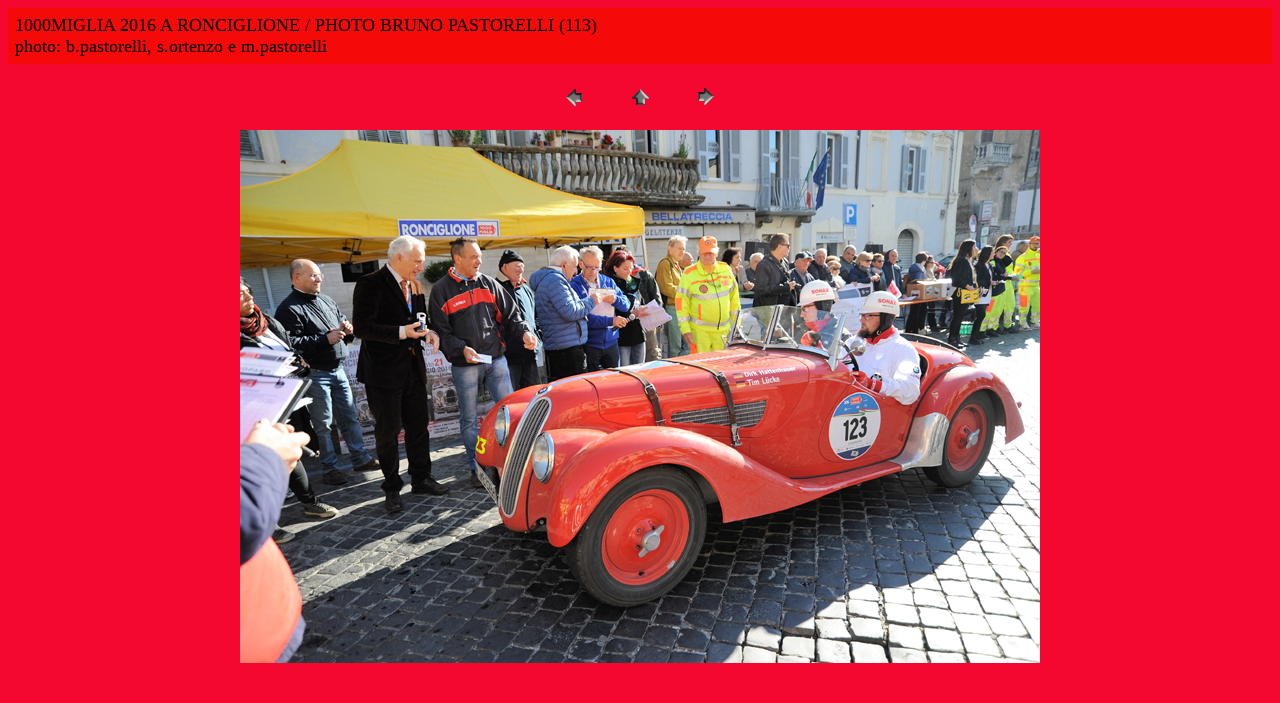

--- FILE ---
content_type: text/html
request_url: https://mariangelavirgili.com/ACMV/MANIFESTAZIONI-VARIE/2016/1000MIGLIA_2016/pagine/PHOTO%20BRUNO%20PASTORELLI%20(113).htm
body_size: 1312
content:
<HTML>
	<HEAD>

		<TITLE>PHOTO BRUNO PASTORELLI (113)</TITLE>
		<META name="generator" content="Adobe Photoshop(R) 6.0 Web Photo Gallery">
		<META http-equiv="Content-Type" content="text/html; charset=iso-8859-1">
	</HEAD>

<BODY bgcolor="#F5082F"  text="#000000"  link="#643838"  vlink="#064D04"  alink="#0000FF" >

<TABLE border="0" cellpadding="5" cellspacing="2" width="100%" bgcolor="#F50909" >
<TR>
	<TD><FONT size="4"  face="Times New Roman" >1000MIGLIA 2016 A RONCIGLIONE / PHOTO BRUNO PASTORELLI (113)<BR>photo: b.pastorelli, s.ortenzo e m.pastorelli<BR></FONT>
	</TD>
</TR>
</TABLE>

<P><CENTER>
<TABLE border="0" cellpadding="0" cellspacing="2" width="200">
<TR>
	<TD width="80" align="center"><A href="PHOTO%20BRUNO%20PASTORELLI%20(112).htm" ><IMG src="../images/previous.gif" height="30" width="30" border="0" alt=Precedente></A></TD>
	<TD width="80" align="center"><A href="../index_2.htm" ><IMG src="../images/home.gif" height="30" width="30" border="0" alt=Home></A></TD>
	<TD width="80" align="center"><A href="PHOTO%20BRUNO%20PASTORELLI%20(114).htm" ><IMG src="../images/next.gif" height="30" width="30" border="0" alt=Successivo></A></TD>
</TR>
</TABLE>
</CENTER></P>

<P><CENTER><IMG src="../images/PHOTO%20BRUNO%20PASTORELLI%20(113).JPG"  border="0" alt=PHOTO BRUNO PASTORELLI (113)></CENTER></P>
<P><CENTER><FONT size="3"  face="Arial" ></FONT></CENTER></P>

</BODY>

</HTML>
